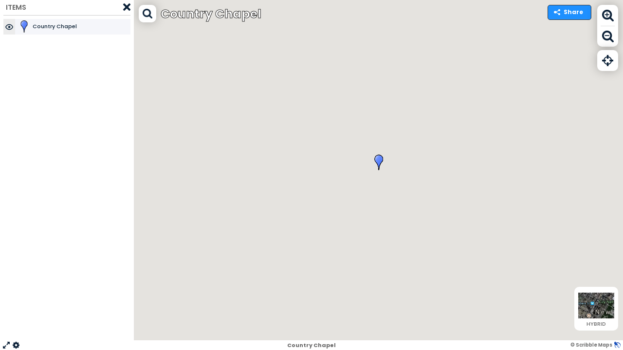

--- FILE ---
content_type: text/html; charset=utf-8
request_url: https://widgets.scribblemaps.com/sm/?issv&ol&cv&dv&lm&d&ti&s&z&mc&mt&mv&l&gc&svc&sc&width=100%&dfe&height=100%&id=2WYeHHGV_I
body_size: 2000
content:
<!DOCTYPE html><html lang=en><head><!-- Google Tag Manager --><script>(function(w,d,s,l,i){w[l]=w[l]||[];w[l].push({'gtm.start':new Date().getTime(),event:'gtm.js'});var f=d.getElementsByTagName(s)[0],j=d.createElement(s),dl=l!='dataLayer'?'&l='+l:'';j.async=true;j.src='https://www.googletagmanager.com/gtm.js?id='+i+dl;f.parentNode.insertBefore(j,f);})(window,document,'script','dataLayer','GTM-N7F5H5S');</script><!-- End Google Tag Manager --><meta charset=UTF-8><meta name=viewport content="width=device-width, initial-scale=1.0, user-scalable=no"><meta name=HandheldFriendly content=true><title>Country Chapel</title><link rel=stylesheet href="/css/widget.min.css?v=2YXsVmotjQJjv7Wl6-6uNfr27DixIgrRlUK5mcjRF6I"></head><body><div id=fonts style=position:absolute;z-index:-1;visibility:hidden><div style=font-family:Arial>F</div><div style=font-family:Arial;font-weight:bold><strong>F</strong></div><div style="font-family:'Roboto Mono'">F</div><div style=font-family:Monospace>F</div><div style=font-family:Verdana>F</div><div style=font-family:ArialMT>F</div><div style=font-family:ArialMT;font-weight:bold><strong>F</strong></div><div style=font-family:Roboto>F</div></div><div id=contentWrapper><div id=handle></div><div id=layerList style=display:none><div class=header>Items</div><div class="closeLayers sm_close" id=closeLayers></div><div id=hoverBlock></div><div class=leftBg></div><div id=resizer><div class=bloat></div></div><div id=resizerBottom class="sm_dockBar sm_bottom"></div></div><div id=mapbox-wordmark style=display:none></div><div id=topModal></div><div id=ScribbleMap></div><div class=sm_footer id=fullScreenFooter style=display:none><div class="sm_powered notranslate" style=width:100%;text-align:center;padding-top:4px;font-size:12px>Country Chapel</div></div><div class=mapTitle><a href=https://www.scribblemaps.com/maps/view/Country_Chapel/2WYeHHGV_I target=_blank>Country Chapel</a></div><div id=shareButton><div class="sm_shareTabIcon sm_glyphicons sm_glyphicons-share-alt"></div><div class=labelText>Share</div></div><!-- <div id="sharePanel" style="display: none;" class="canSkipAds">

    <div class="sm_label">Share Link</div>
    <div class="shareLinkWrapper">
      <input type="text" readonly onfocus="selectShareLink()" onmousedown="selectShareLink()" id="shareLink"
        value="https://www.scribblemaps.com/maps/view/Country_Chapel/2WYeHHGV_I" />
      <div class="shareButtons">
        <div class="button facebook" id="fbButton"></div>
        <div class="button twitter" id="twitterButton"></div>
        <div class="button email" id="emailMap"></div>
      </div>
    </div>

    <div class="sm_label">Embed Code</div>
    <input type="text" readonly onfocus="selectEmbedCode()" onmousedown="selectEmbedCode()" id="embedCode"
      value='<iframe src="https://widgets.scribblemaps.com/sm/?d=true&z=true&l=true&id=2WYeHHGV_I&s" allow="geolocation" allowfullscreen width="720" height="550" frameborder="0" title="Country Chapel" loading="lazy" webkitallowfullscreen mozallowfullscreen allowfullscreen></iframe>' />

    <div class="link">
      <p>
        Scribble Maps is an <a href="https://www.scribblemaps.com/">online map maker</a> that allows you to easily <a
          href="https://www.scribblemaps.com/create/" target="_blank">create a map</a>.
      </p>

    </div>
  </div> --><div class="appBlocker animate sm" id=appBlocker><div class=loaderBackground></div><div class=logoBig style=cursor:pointer onclick="window.open('https://www.scribblemaps.com','_blank')"></div><div class=logo64 style=cursor:pointer onclick="window.open('https://www.scribblemaps.com','_blank')"></div><div class=msgWrapper><div class=msg><a style=color:#CCC;display:none href=https://www.scribblemaps.com target=_blank>Scribble Maps</a></div></div></div><div id=expandOl></div><div id=largeTitle>Country Chapel</div><div id=links><div id=mapItemLink><span>Items</span><div class=editIcon></div></div><div id=dataViewLink style=display:none><span>Data</span><div class=editIcon></div></div><div id=chartViewLink style=display:none><span>Charts</span><div class=editIcon></div></div></div></div><!--Wednesday, 10 December 2025 13:50:12--> <!--False--><script src=/js/config.js></script><script>function gup(name,href){if(name=="id"&&window.location.href.indexOf("gkey")!=-1){return window.location.href.split("gkey/")[1].split("/")[0];}
name=name.replace(/[\[]/,"\\\[").replace(/[\]]/,"\\\]");var regexS="[\\?&]"+name+"=([^&#]*)";var regex=new RegExp(regexS);var results=regex.exec((href||window.location.href));if(results==null)
return null;else
return results[1];}
window.shareSettings=null;window.isOwner=false;window.isPaid=false;window.expiryDate='';window.isPaidUser=false;window.mapLink="https://www.scribblemaps.com/maps/view/Country_Chapel/2WYeHHGV_I";window.overlimit=false;window.searchEngine='osm';window.paidMemberMap=false;window.mapType='hybrid';window.isCoreType=true;window.useLocal=false;window.lastModified='';window.lastHash='';window.smLayers=window.smLayers||{};window.smLayers["base"]=[{id:"hybrid",label:"Hybrid"},{id:"road",label:"Road"},{id:"satellite",label:"Satellite"},{id:"terrain",label:"Terrain"}];window.scribblemaps={settings:{theme:'light2021',key:'AIzaSyCtSNDNDu96Hyi-BfWlvqNOO8fjhaleNf8',searchEngine:'osm',mbtoken:'pk.eyJ1Ijoiam9uYXRoYW53YWduZXIiLCJhIjoiZ1V5YVNwUSJ9.Rh9CMNgUd8odMnnwNFHZfg'}}</script><script src="/js/layers.min.js?v=7VOrOYHSm9svvIxfckuTdhBiqswARsx-uD6k5L8gEn0"></script><script src="//www.scribblemaps.com/api/js/?d=2025-12-04v2"></script><script src="/js/iobserver.js?v=k_9nM5WiWzNM1IF5k4WPJ8Axu7kWYYgV4Eo7G4KiQn0"></script><script src="/js/core.js?v=84brTzYoAgKpzCqbCqDIwLWXVJ9w5DowI8hVSoD9cts"></script><script defer src="https://static.cloudflareinsights.com/beacon.min.js/vcd15cbe7772f49c399c6a5babf22c1241717689176015" integrity="sha512-ZpsOmlRQV6y907TI0dKBHq9Md29nnaEIPlkf84rnaERnq6zvWvPUqr2ft8M1aS28oN72PdrCzSjY4U6VaAw1EQ==" data-cf-beacon='{"version":"2024.11.0","token":"4b626efbe70b47148590b81273eeba8d","server_timing":{"name":{"cfCacheStatus":true,"cfEdge":true,"cfExtPri":true,"cfL4":true,"cfOrigin":true,"cfSpeedBrain":true},"location_startswith":null}}' crossorigin="anonymous"></script>
</body></html>